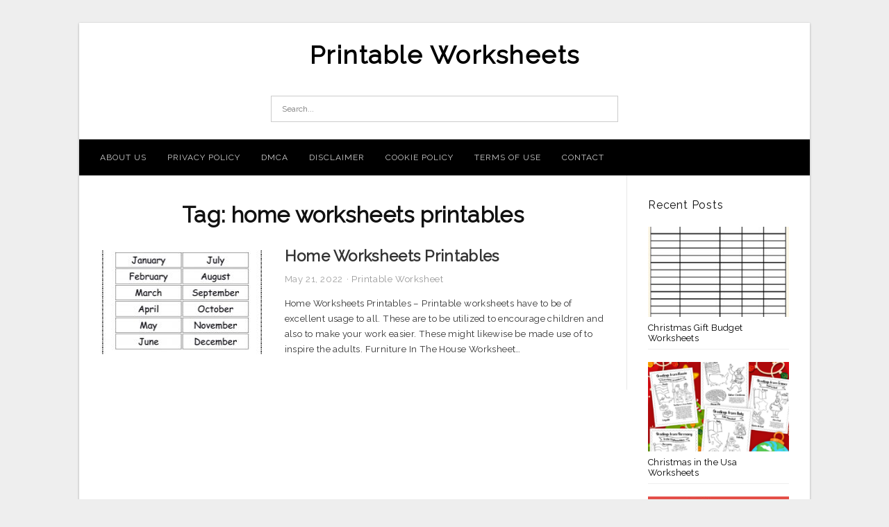

--- FILE ---
content_type: text/html; charset=UTF-8
request_url: https://printable-worksheet.com/tag/home-worksheets-printables/
body_size: 7614
content:
<!DOCTYPE html>
<html lang="en-US" prefix="og: https://ogp.me/ns#">
<head>
<meta charset="UTF-8">
<meta name="viewport" content="width=device-width, initial-scale=1, maximum-scale=1, user-scalable=0">
<link rel="profile" href="https://gmpg.org/xfn/11">
<link rel="pingback" href="https://printable-worksheet.com/xmlrpc.php">

<!-- Icon -->
<link href='' rel='icon' type='image/x-icon'/>


<!-- Search Engine Optimization by Rank Math - https://rankmath.com/ -->
<title>Home Worksheets Printables - Printable Worksheets</title>
<meta name="robots" content="follow, index, max-snippet:-1, max-video-preview:-1, max-image-preview:large"/>
<link rel="canonical" href="https://printable-worksheet.com/tag/home-worksheets-printables/" />
<meta property="og:locale" content="en_US" />
<meta property="og:type" content="article" />
<meta property="og:title" content="Home Worksheets Printables - Printable Worksheets" />
<meta property="og:url" content="https://printable-worksheet.com/tag/home-worksheets-printables/" />
<meta property="og:site_name" content="Printable Worksheets" />
<meta name="twitter:card" content="summary_large_image" />
<meta name="twitter:title" content="Home Worksheets Printables - Printable Worksheets" />
<meta name="twitter:label1" content="Posts" />
<meta name="twitter:data1" content="1" />
<script type="application/ld+json" class="rank-math-schema">{"@context":"https://schema.org","@graph":[{"@type":"Person","@id":"https://printable-worksheet.com/#person","name":"Printable Worksheets"},{"@type":"WebSite","@id":"https://printable-worksheet.com/#website","url":"https://printable-worksheet.com","name":"Printable Worksheets","publisher":{"@id":"https://printable-worksheet.com/#person"},"inLanguage":"en-US"},{"@type":"CollectionPage","@id":"https://printable-worksheet.com/tag/home-worksheets-printables/#webpage","url":"https://printable-worksheet.com/tag/home-worksheets-printables/","name":"Home Worksheets Printables - Printable Worksheets","isPartOf":{"@id":"https://printable-worksheet.com/#website"},"inLanguage":"en-US"}]}</script>
<!-- /Rank Math WordPress SEO plugin -->

<link rel='dns-prefetch' href='//fonts.googleapis.com' />
<link rel="alternate" type="application/rss+xml" title="Printable Worksheets &raquo; Feed" href="https://printable-worksheet.com/feed/" />
<link rel="alternate" type="application/rss+xml" title="Printable Worksheets &raquo; Comments Feed" href="https://printable-worksheet.com/comments/feed/" />
<link rel="alternate" type="application/rss+xml" title="Printable Worksheets &raquo; home worksheets printables Tag Feed" href="https://printable-worksheet.com/tag/home-worksheets-printables/feed/" />
<style id='wp-img-auto-sizes-contain-inline-css' type='text/css'>
img:is([sizes=auto i],[sizes^="auto," i]){contain-intrinsic-size:3000px 1500px}
/*# sourceURL=wp-img-auto-sizes-contain-inline-css */
</style>
<style id='wp-emoji-styles-inline-css' type='text/css'>

	img.wp-smiley, img.emoji {
		display: inline !important;
		border: none !important;
		box-shadow: none !important;
		height: 1em !important;
		width: 1em !important;
		margin: 0 0.07em !important;
		vertical-align: -0.1em !important;
		background: none !important;
		padding: 0 !important;
	}
/*# sourceURL=wp-emoji-styles-inline-css */
</style>
<style id='wp-block-library-inline-css' type='text/css'>
:root{--wp-block-synced-color:#7a00df;--wp-block-synced-color--rgb:122,0,223;--wp-bound-block-color:var(--wp-block-synced-color);--wp-editor-canvas-background:#ddd;--wp-admin-theme-color:#007cba;--wp-admin-theme-color--rgb:0,124,186;--wp-admin-theme-color-darker-10:#006ba1;--wp-admin-theme-color-darker-10--rgb:0,107,160.5;--wp-admin-theme-color-darker-20:#005a87;--wp-admin-theme-color-darker-20--rgb:0,90,135;--wp-admin-border-width-focus:2px}@media (min-resolution:192dpi){:root{--wp-admin-border-width-focus:1.5px}}.wp-element-button{cursor:pointer}:root .has-very-light-gray-background-color{background-color:#eee}:root .has-very-dark-gray-background-color{background-color:#313131}:root .has-very-light-gray-color{color:#eee}:root .has-very-dark-gray-color{color:#313131}:root .has-vivid-green-cyan-to-vivid-cyan-blue-gradient-background{background:linear-gradient(135deg,#00d084,#0693e3)}:root .has-purple-crush-gradient-background{background:linear-gradient(135deg,#34e2e4,#4721fb 50%,#ab1dfe)}:root .has-hazy-dawn-gradient-background{background:linear-gradient(135deg,#faaca8,#dad0ec)}:root .has-subdued-olive-gradient-background{background:linear-gradient(135deg,#fafae1,#67a671)}:root .has-atomic-cream-gradient-background{background:linear-gradient(135deg,#fdd79a,#004a59)}:root .has-nightshade-gradient-background{background:linear-gradient(135deg,#330968,#31cdcf)}:root .has-midnight-gradient-background{background:linear-gradient(135deg,#020381,#2874fc)}:root{--wp--preset--font-size--normal:16px;--wp--preset--font-size--huge:42px}.has-regular-font-size{font-size:1em}.has-larger-font-size{font-size:2.625em}.has-normal-font-size{font-size:var(--wp--preset--font-size--normal)}.has-huge-font-size{font-size:var(--wp--preset--font-size--huge)}.has-text-align-center{text-align:center}.has-text-align-left{text-align:left}.has-text-align-right{text-align:right}.has-fit-text{white-space:nowrap!important}#end-resizable-editor-section{display:none}.aligncenter{clear:both}.items-justified-left{justify-content:flex-start}.items-justified-center{justify-content:center}.items-justified-right{justify-content:flex-end}.items-justified-space-between{justify-content:space-between}.screen-reader-text{border:0;clip-path:inset(50%);height:1px;margin:-1px;overflow:hidden;padding:0;position:absolute;width:1px;word-wrap:normal!important}.screen-reader-text:focus{background-color:#ddd;clip-path:none;color:#444;display:block;font-size:1em;height:auto;left:5px;line-height:normal;padding:15px 23px 14px;text-decoration:none;top:5px;width:auto;z-index:100000}html :where(.has-border-color){border-style:solid}html :where([style*=border-top-color]){border-top-style:solid}html :where([style*=border-right-color]){border-right-style:solid}html :where([style*=border-bottom-color]){border-bottom-style:solid}html :where([style*=border-left-color]){border-left-style:solid}html :where([style*=border-width]){border-style:solid}html :where([style*=border-top-width]){border-top-style:solid}html :where([style*=border-right-width]){border-right-style:solid}html :where([style*=border-bottom-width]){border-bottom-style:solid}html :where([style*=border-left-width]){border-left-style:solid}html :where(img[class*=wp-image-]){height:auto;max-width:100%}:where(figure){margin:0 0 1em}html :where(.is-position-sticky){--wp-admin--admin-bar--position-offset:var(--wp-admin--admin-bar--height,0px)}@media screen and (max-width:600px){html :where(.is-position-sticky){--wp-admin--admin-bar--position-offset:0px}}

/*# sourceURL=wp-block-library-inline-css */
</style><style id='global-styles-inline-css' type='text/css'>
:root{--wp--preset--aspect-ratio--square: 1;--wp--preset--aspect-ratio--4-3: 4/3;--wp--preset--aspect-ratio--3-4: 3/4;--wp--preset--aspect-ratio--3-2: 3/2;--wp--preset--aspect-ratio--2-3: 2/3;--wp--preset--aspect-ratio--16-9: 16/9;--wp--preset--aspect-ratio--9-16: 9/16;--wp--preset--color--black: #000000;--wp--preset--color--cyan-bluish-gray: #abb8c3;--wp--preset--color--white: #ffffff;--wp--preset--color--pale-pink: #f78da7;--wp--preset--color--vivid-red: #cf2e2e;--wp--preset--color--luminous-vivid-orange: #ff6900;--wp--preset--color--luminous-vivid-amber: #fcb900;--wp--preset--color--light-green-cyan: #7bdcb5;--wp--preset--color--vivid-green-cyan: #00d084;--wp--preset--color--pale-cyan-blue: #8ed1fc;--wp--preset--color--vivid-cyan-blue: #0693e3;--wp--preset--color--vivid-purple: #9b51e0;--wp--preset--gradient--vivid-cyan-blue-to-vivid-purple: linear-gradient(135deg,rgb(6,147,227) 0%,rgb(155,81,224) 100%);--wp--preset--gradient--light-green-cyan-to-vivid-green-cyan: linear-gradient(135deg,rgb(122,220,180) 0%,rgb(0,208,130) 100%);--wp--preset--gradient--luminous-vivid-amber-to-luminous-vivid-orange: linear-gradient(135deg,rgb(252,185,0) 0%,rgb(255,105,0) 100%);--wp--preset--gradient--luminous-vivid-orange-to-vivid-red: linear-gradient(135deg,rgb(255,105,0) 0%,rgb(207,46,46) 100%);--wp--preset--gradient--very-light-gray-to-cyan-bluish-gray: linear-gradient(135deg,rgb(238,238,238) 0%,rgb(169,184,195) 100%);--wp--preset--gradient--cool-to-warm-spectrum: linear-gradient(135deg,rgb(74,234,220) 0%,rgb(151,120,209) 20%,rgb(207,42,186) 40%,rgb(238,44,130) 60%,rgb(251,105,98) 80%,rgb(254,248,76) 100%);--wp--preset--gradient--blush-light-purple: linear-gradient(135deg,rgb(255,206,236) 0%,rgb(152,150,240) 100%);--wp--preset--gradient--blush-bordeaux: linear-gradient(135deg,rgb(254,205,165) 0%,rgb(254,45,45) 50%,rgb(107,0,62) 100%);--wp--preset--gradient--luminous-dusk: linear-gradient(135deg,rgb(255,203,112) 0%,rgb(199,81,192) 50%,rgb(65,88,208) 100%);--wp--preset--gradient--pale-ocean: linear-gradient(135deg,rgb(255,245,203) 0%,rgb(182,227,212) 50%,rgb(51,167,181) 100%);--wp--preset--gradient--electric-grass: linear-gradient(135deg,rgb(202,248,128) 0%,rgb(113,206,126) 100%);--wp--preset--gradient--midnight: linear-gradient(135deg,rgb(2,3,129) 0%,rgb(40,116,252) 100%);--wp--preset--font-size--small: 13px;--wp--preset--font-size--medium: 20px;--wp--preset--font-size--large: 36px;--wp--preset--font-size--x-large: 42px;--wp--preset--spacing--20: 0.44rem;--wp--preset--spacing--30: 0.67rem;--wp--preset--spacing--40: 1rem;--wp--preset--spacing--50: 1.5rem;--wp--preset--spacing--60: 2.25rem;--wp--preset--spacing--70: 3.38rem;--wp--preset--spacing--80: 5.06rem;--wp--preset--shadow--natural: 6px 6px 9px rgba(0, 0, 0, 0.2);--wp--preset--shadow--deep: 12px 12px 50px rgba(0, 0, 0, 0.4);--wp--preset--shadow--sharp: 6px 6px 0px rgba(0, 0, 0, 0.2);--wp--preset--shadow--outlined: 6px 6px 0px -3px rgb(255, 255, 255), 6px 6px rgb(0, 0, 0);--wp--preset--shadow--crisp: 6px 6px 0px rgb(0, 0, 0);}:where(.is-layout-flex){gap: 0.5em;}:where(.is-layout-grid){gap: 0.5em;}body .is-layout-flex{display: flex;}.is-layout-flex{flex-wrap: wrap;align-items: center;}.is-layout-flex > :is(*, div){margin: 0;}body .is-layout-grid{display: grid;}.is-layout-grid > :is(*, div){margin: 0;}:where(.wp-block-columns.is-layout-flex){gap: 2em;}:where(.wp-block-columns.is-layout-grid){gap: 2em;}:where(.wp-block-post-template.is-layout-flex){gap: 1.25em;}:where(.wp-block-post-template.is-layout-grid){gap: 1.25em;}.has-black-color{color: var(--wp--preset--color--black) !important;}.has-cyan-bluish-gray-color{color: var(--wp--preset--color--cyan-bluish-gray) !important;}.has-white-color{color: var(--wp--preset--color--white) !important;}.has-pale-pink-color{color: var(--wp--preset--color--pale-pink) !important;}.has-vivid-red-color{color: var(--wp--preset--color--vivid-red) !important;}.has-luminous-vivid-orange-color{color: var(--wp--preset--color--luminous-vivid-orange) !important;}.has-luminous-vivid-amber-color{color: var(--wp--preset--color--luminous-vivid-amber) !important;}.has-light-green-cyan-color{color: var(--wp--preset--color--light-green-cyan) !important;}.has-vivid-green-cyan-color{color: var(--wp--preset--color--vivid-green-cyan) !important;}.has-pale-cyan-blue-color{color: var(--wp--preset--color--pale-cyan-blue) !important;}.has-vivid-cyan-blue-color{color: var(--wp--preset--color--vivid-cyan-blue) !important;}.has-vivid-purple-color{color: var(--wp--preset--color--vivid-purple) !important;}.has-black-background-color{background-color: var(--wp--preset--color--black) !important;}.has-cyan-bluish-gray-background-color{background-color: var(--wp--preset--color--cyan-bluish-gray) !important;}.has-white-background-color{background-color: var(--wp--preset--color--white) !important;}.has-pale-pink-background-color{background-color: var(--wp--preset--color--pale-pink) !important;}.has-vivid-red-background-color{background-color: var(--wp--preset--color--vivid-red) !important;}.has-luminous-vivid-orange-background-color{background-color: var(--wp--preset--color--luminous-vivid-orange) !important;}.has-luminous-vivid-amber-background-color{background-color: var(--wp--preset--color--luminous-vivid-amber) !important;}.has-light-green-cyan-background-color{background-color: var(--wp--preset--color--light-green-cyan) !important;}.has-vivid-green-cyan-background-color{background-color: var(--wp--preset--color--vivid-green-cyan) !important;}.has-pale-cyan-blue-background-color{background-color: var(--wp--preset--color--pale-cyan-blue) !important;}.has-vivid-cyan-blue-background-color{background-color: var(--wp--preset--color--vivid-cyan-blue) !important;}.has-vivid-purple-background-color{background-color: var(--wp--preset--color--vivid-purple) !important;}.has-black-border-color{border-color: var(--wp--preset--color--black) !important;}.has-cyan-bluish-gray-border-color{border-color: var(--wp--preset--color--cyan-bluish-gray) !important;}.has-white-border-color{border-color: var(--wp--preset--color--white) !important;}.has-pale-pink-border-color{border-color: var(--wp--preset--color--pale-pink) !important;}.has-vivid-red-border-color{border-color: var(--wp--preset--color--vivid-red) !important;}.has-luminous-vivid-orange-border-color{border-color: var(--wp--preset--color--luminous-vivid-orange) !important;}.has-luminous-vivid-amber-border-color{border-color: var(--wp--preset--color--luminous-vivid-amber) !important;}.has-light-green-cyan-border-color{border-color: var(--wp--preset--color--light-green-cyan) !important;}.has-vivid-green-cyan-border-color{border-color: var(--wp--preset--color--vivid-green-cyan) !important;}.has-pale-cyan-blue-border-color{border-color: var(--wp--preset--color--pale-cyan-blue) !important;}.has-vivid-cyan-blue-border-color{border-color: var(--wp--preset--color--vivid-cyan-blue) !important;}.has-vivid-purple-border-color{border-color: var(--wp--preset--color--vivid-purple) !important;}.has-vivid-cyan-blue-to-vivid-purple-gradient-background{background: var(--wp--preset--gradient--vivid-cyan-blue-to-vivid-purple) !important;}.has-light-green-cyan-to-vivid-green-cyan-gradient-background{background: var(--wp--preset--gradient--light-green-cyan-to-vivid-green-cyan) !important;}.has-luminous-vivid-amber-to-luminous-vivid-orange-gradient-background{background: var(--wp--preset--gradient--luminous-vivid-amber-to-luminous-vivid-orange) !important;}.has-luminous-vivid-orange-to-vivid-red-gradient-background{background: var(--wp--preset--gradient--luminous-vivid-orange-to-vivid-red) !important;}.has-very-light-gray-to-cyan-bluish-gray-gradient-background{background: var(--wp--preset--gradient--very-light-gray-to-cyan-bluish-gray) !important;}.has-cool-to-warm-spectrum-gradient-background{background: var(--wp--preset--gradient--cool-to-warm-spectrum) !important;}.has-blush-light-purple-gradient-background{background: var(--wp--preset--gradient--blush-light-purple) !important;}.has-blush-bordeaux-gradient-background{background: var(--wp--preset--gradient--blush-bordeaux) !important;}.has-luminous-dusk-gradient-background{background: var(--wp--preset--gradient--luminous-dusk) !important;}.has-pale-ocean-gradient-background{background: var(--wp--preset--gradient--pale-ocean) !important;}.has-electric-grass-gradient-background{background: var(--wp--preset--gradient--electric-grass) !important;}.has-midnight-gradient-background{background: var(--wp--preset--gradient--midnight) !important;}.has-small-font-size{font-size: var(--wp--preset--font-size--small) !important;}.has-medium-font-size{font-size: var(--wp--preset--font-size--medium) !important;}.has-large-font-size{font-size: var(--wp--preset--font-size--large) !important;}.has-x-large-font-size{font-size: var(--wp--preset--font-size--x-large) !important;}
/*# sourceURL=global-styles-inline-css */
</style>

<style id='classic-theme-styles-inline-css' type='text/css'>
/*! This file is auto-generated */
.wp-block-button__link{color:#fff;background-color:#32373c;border-radius:9999px;box-shadow:none;text-decoration:none;padding:calc(.667em + 2px) calc(1.333em + 2px);font-size:1.125em}.wp-block-file__button{background:#32373c;color:#fff;text-decoration:none}
/*# sourceURL=/wp-includes/css/classic-themes.min.css */
</style>
<link rel='stylesheet' id='themejazz-style-css' href='https://printable-worksheet.com/wp-content/themes/theme-ultimage/style.css?ver=1' type='text/css' media='all' />
<link rel='stylesheet' id='redux-google-fonts-themejazz-css' href='https://fonts.googleapis.com/css?family=Raleway&#038;subset=latin&#038;ver=1618632042' type='text/css' media='all' />
<link rel="https://api.w.org/" href="https://printable-worksheet.com/wp-json/" /><link rel="alternate" title="JSON" type="application/json" href="https://printable-worksheet.com/wp-json/wp/v2/tags/2182" /><link rel="EditURI" type="application/rsd+xml" title="RSD" href="https://printable-worksheet.com/xmlrpc.php?rsd" />
<meta name="generator" content="WordPress 6.9" />

<style media="screen">
    
            /*Site Padding*/
        #page{
        	margin-top: 10px;
            margin-bottom: 0px;
        }
    </style>

<style type="text/css" title="dynamic-css" class="options-output">#content #primary.col-md-9,#attachment.col-md-9{border-right:1px solid #E8E8E8;}
                     .site-branding .main-site-title .site-title a {font-family:Raleway;font-size:36px;}
                     html, body {font-family:Raleway;}h1, h2, h3, h4, h5, h6{font-family:Raleway;}.site-footer .widget-footer .widget ul li{border-bottom:1px solid #cccccc;}.site-content{background-color:#fff;}#secondary .widget ul li{border-bottom:1px solid #eeeeee;}</style>
</head>

<body data-rsssl=1 class="archive tag tag-home-worksheets-printables tag-2182 wp-theme-theme-ultimage">

	<div class="top-navigation">
		<div class="container default-width"  >
					</div>
	</div>

	
<div id="page" class="hfeed site container default-width"  >
	<a class="skip-link screen-reader-text" href="#content">Skip to content</a>

	<header id="masthead" class="site-header">
		<div class="row">
		<!-- Site Branding Code -->
				<div class="site-branding logo-center">

							<div class="main-site-title">
										<h1 class="site-title"><a href="https://printable-worksheet.com/" rel="home">Printable Worksheets</a></h1>
																<p class="site-description"></p>
									</div>
			
			<!-- Header Ad, Display Search Form If Empty -->
			
			<!-- Header Search Form -->
							<div class="top-search">
					
<form role="search" method="get" class="search-form" action="https://printable-worksheet.com/">
	<input type="search" class="search-field" placeholder="Search..." value="" name="s" title="Search for:" />
	<input type="submit" class="search-submit" value="Search" />
</form>
				</div>
			
			<div class="clearfix"></div>
		</div><!-- .site-branding -->
				</div>

				<div class="row">
			<nav id="main-menu">
			<div class="menu-menu-1-container"><ul id="primary-menu" class="menu"><li id="menu-item-12002" class="menu-item menu-item-type-post_type menu-item-object-page menu-item-12002"><a href="https://printable-worksheet.com/about-us/">About Us</a></li>
<li id="menu-item-11996" class="menu-item menu-item-type-post_type menu-item-object-page menu-item-11996"><a href="https://printable-worksheet.com/privacy-policy/">Privacy Policy</a></li>
<li id="menu-item-11997" class="menu-item menu-item-type-post_type menu-item-object-page menu-item-11997"><a href="https://printable-worksheet.com/digital-millennium-copyright-act-notice/">DMCA</a></li>
<li id="menu-item-11998" class="menu-item menu-item-type-post_type menu-item-object-page menu-item-11998"><a href="https://printable-worksheet.com/disclaimer/">Disclaimer</a></li>
<li id="menu-item-11999" class="menu-item menu-item-type-post_type menu-item-object-page menu-item-11999"><a href="https://printable-worksheet.com/cookie-policy/">Cookie Policy</a></li>
<li id="menu-item-12000" class="menu-item menu-item-type-post_type menu-item-object-page menu-item-12000"><a href="https://printable-worksheet.com/terms-of-use/">Terms of Use</a></li>
<li id="menu-item-12001" class="menu-item menu-item-type-post_type menu-item-object-page menu-item-12001"><a href="https://printable-worksheet.com/contact/">Contact</a></li>
</ul></div>			</nav>
		</div><!-- .row -->
			</header><!-- #masthead -->
	
	<div id="content" class="site-content clearfix">

	<div id="primary" class="content-area col-md-9 col-sm-8">
		<main id="main" class="site-main">

		
			<header class="page-header">
				<h1 class="page-title">Tag: <span>home worksheets printables</span></h1>			</header><!-- .page-header -->

			
						
				
<article id="post-6822" class="list-style clearfix post-6822 post type-post status-publish format-standard has-post-thumbnail hentry category-printable-worksheet tag-home-worksheets-printables">

  <div class="row">
                    <div class="col-md-4 col-xs-4">
    			<div class="featured-thumbnail aligncenter"><a href="https://printable-worksheet.com/home-worksheets-printables/"><img width="235" height="150" src="https://printable-worksheet.com/wp-content/uploads/2019/06/free-printable-months-of-the-year-chart-alivia-learning-folder-home-worksheets-printables-235x150.png" title="Home Worksheets Printables" alt="Home Worksheets Printables"></a></div>            </div>
        
        <div class="col-md-8 col-xs-8">

  		<header class="entry-header">
  			<h2 class="entry-title"><a href="https://printable-worksheet.com/home-worksheets-printables/" rel="bookmark">Home Worksheets Printables</a></h2>
  			  			<div class="entry-meta">
  				<span class="posted-on"><time class="entry-date published updated" datetime="2022-05-21T20:09:23+07:00">May 21, 2022</time></span><span class="meta-sep">&middot;</span><span class="categories-list"> <a href="https://printable-worksheet.com/category/printable-worksheet/" rel="category tag">Printable Worksheet</a></span><span class="byline"> by <span class="author vcard"><a class="url fn n" href="https://printable-worksheet.com/author/bismillah/">Bang Mus</a></span></span>  			</div><!-- .entry-meta -->
  			  		</header><!-- .entry-header -->

  		<div class="entry-content">
  			<p>Home Worksheets Printables &#8211; Printable worksheets have to be of excellent usage to all. These are to be utilized to encourage children and also to make your work easier. These might likewise be made use of to inspire the adults. Furniture In The House Worksheet&#8230;</p>

  			  		</div><!-- .entry-content -->

  	</div><!-- end col-md-7 -->
  </div><!-- end .row -->

</article><!-- #post-## -->

			
				
		
		
		</main><!-- #main -->
	</div><!-- #primary -->


	<div id="secondary" class="widget-area col-md-3 col-sm-4" role="complementary">
                  <aside id="recent_posts-3" class="widget widget_recent_posts">          <h3 class="widget-title">Recent Posts</h3>          <ul>
                        <li class="col-md-12 col-sm-12">
                <div class="post-index">
                      <a href="https://printable-worksheet.com/christmas-gift-budget-worksheets/">
					          <img src="https://printable-worksheet.com/wp-content/uploads/2025/12/free-christmas-planning-sheets-christmas-gift-budget-worksheets-235x150.jpg" alt="Free Christmas Planning Sheets | Christmas Gift Budget Worksheets" class="" /></a>
                </div>
                <div class="recent-info">
                  <span class="title-recent-post">
                    <a title="Christmas Gift Budget Worksheets" href="https://printable-worksheet.com/christmas-gift-budget-worksheets/">
        						         						  Christmas Gift Budget Worksheets                    </a>
                </span>
      			</div>
              </li>
                          <li class="col-md-12 col-sm-12">
                <div class="post-index">
                      <a href="https://printable-worksheet.com/christmas-in-the-usa-worksheets/">
					          <img src="https://printable-worksheet.com/wp-content/uploads/2025/12/free-christmas-around-the-world-worksheets-20-pages-leap-of-christmas-in-the-usa-worksheets-235x150.png" alt="Free Christmas Around The World Worksheets (20 Pages!) &#8211; Leap Of | Christmas in the Usa Worksheets" class="" /></a>
                </div>
                <div class="recent-info">
                  <span class="title-recent-post">
                    <a title="Christmas in the Usa Worksheets" href="https://printable-worksheet.com/christmas-in-the-usa-worksheets/">
        						         						  Christmas in the Usa Worksheets                    </a>
                </span>
      			</div>
              </li>
                          <li class="col-md-12 col-sm-12">
                <div class="post-index">
                      <a href="https://printable-worksheet.com/christmas-code-breaker-worksheets/">
					          <img src="https://printable-worksheet.com/wp-content/uploads/2025/12/christmas-maths-code-breaker-differentiated-worksheets-christmas-code-breaker-worksheets-235x150.jpg" alt="Christmas Maths Code Breaker Differentiated Worksheets | Christmas Code Breaker Worksheets" class="" /></a>
                </div>
                <div class="recent-info">
                  <span class="title-recent-post">
                    <a title="Christmas Code Breaker Worksheets" href="https://printable-worksheet.com/christmas-code-breaker-worksheets/">
        						         						  Christmas Code Breaker Worksheets                    </a>
                </span>
      			</div>
              </li>
                          <li class="col-md-12 col-sm-12">
                <div class="post-index">
                      <a href="https://printable-worksheet.com/christmas-secret-code-worksheets/">
					          <img src="https://printable-worksheet.com/wp-content/uploads/2025/12/christmas-secret-code-esl-worksheetchiaretta-christmas-secret-code-worksheets-235x150.jpg" alt="Christmas Secret Code &#8211; Esl Worksheetchiaretta | Christmas Secret Code Worksheets" class="" /></a>
                </div>
                <div class="recent-info">
                  <span class="title-recent-post">
                    <a title="Christmas Secret Code Worksheets" href="https://printable-worksheet.com/christmas-secret-code-worksheets/">
        						         						  Christmas Secret Code Worksheets                    </a>
                </span>
      			</div>
              </li>
                          <li class="col-md-12 col-sm-12">
                <div class="post-index">
                      <a href="https://printable-worksheet.com/color-by-number-christmas-worksheets-math/">
					          <img src="https://printable-worksheet.com/wp-content/uploads/2025/12/christmas-colornumber-sheets-for-kids-color-by-number-christmas-worksheets-math-235x150.gif" alt="Christmas Colornumber Sheets For Kids | Color By Number Christmas Worksheets Math" class="" /></a>
                </div>
                <div class="recent-info">
                  <span class="title-recent-post">
                    <a title="Color by Number Christmas Worksheets Math" href="https://printable-worksheet.com/color-by-number-christmas-worksheets-math/">
        						         						  Color by Number Christmas                    </a>
                </span>
      			</div>
              </li>
                      </ul>
          <div class="clearfix"></div>
          </aside>      <aside id="ultimage_popular_posts-3" class="widget widget_ultimage_popular_posts"><h3 class="widget-title">Popular Posts</h3>
			<ul>

				
						<li>
														<a href="https://printable-worksheet.com/christmas-multiplication-and-division-worksheets/" title="Christmas Multiplication and Division Worksheets">
								<div class="post-image">
					                											<img src="https://printable-worksheet.com/wp-content/uploads/2025/12/christmas-multiplication-division-colorcode-packet-christmas-multiplication-and-division-worksheets-235x150.jpg" alt="Christmas Multiplication + Division Colorcode Packet | Christmas Multiplication And Division Worksheets" class="" />																		</div>
								<div class="inner">
									<span class="title">Christmas Multiplication and Division Worksheets</span>
									<!-- <p class="meta">December 11, 2025</p> -->
								</div>
								<div class="clear"></div>
							</a>
						</li>
					
						<li>
														<a href="https://printable-worksheet.com/free-printable-reading-comprehension-worksheets-for-adults/" title="Free Printable Reading Comprehension Worksheets For Adults">
								<div class="post-image">
					                											<img src="https://printable-worksheet.com/wp-content/uploads/2019/06/reading-comprehension-worksheet-free-kindergarten-english-free-printable-reading-comprehension-worksheets-for-adults-235x150.png" alt="Reading Comprehension Worksheet &#8211; Free Kindergarten English | Free Printable Reading Comprehension Worksheets For Adults" class="" />																		</div>
								<div class="inner">
									<span class="title">Free Printable Reading Comprehension Worksheets For Adults</span>
									<!-- <p class="meta">November 3, 2022</p> -->
								</div>
								<div class="clear"></div>
							</a>
						</li>
					
						<li>
														<a href="https://printable-worksheet.com/free-printable-spring-worksheets-for-elementary/" title="Free Printable Spring Worksheets For Elementary">
								<div class="post-image">
					                											<img src="https://printable-worksheet.com/wp-content/uploads/2019/06/spring-spelling-worksheet-free-kindergarten-seasonal-worksheet-for-free-printable-spring-worksheets-for-elementary-235x150.png" alt="Spring Spelling Worksheet &#8211; Free Kindergarten Seasonal Worksheet For | Free Printable Spring Worksheets For Elementary" class="" />																		</div>
								<div class="inner">
									<span class="title">Free Printable Spring Worksheets For Elementary</span>
									<!-- <p class="meta">November 5, 2022</p> -->
								</div>
								<div class="clear"></div>
							</a>
						</li>
					
						<li>
														<a href="https://printable-worksheet.com/free-printable-spring-worksheets-for-kindergarten/" title="Free Printable Spring Worksheets For Kindergarten">
								<div class="post-image">
					                											<img src="https://printable-worksheet.com/wp-content/uploads/2019/06/spring-math-worksheet-free-kindergarten-seasonal-worksheet-for-free-printable-spring-worksheets-for-kindergarten-235x150.png" alt="Spring Math Worksheet &#8211; Free Kindergarten Seasonal Worksheet For | Free Printable Spring Worksheets For Kindergarten" class="" />																		</div>
								<div class="inner">
									<span class="title">Free Printable Spring Worksheets For Kindergarten</span>
									<!-- <p class="meta">November 6, 2022</p> -->
								</div>
								<div class="clear"></div>
							</a>
						</li>
					
						<li>
														<a href="https://printable-worksheet.com/free-printable-grade-1-reading-comprehension-worksheets/" title="Free Printable Grade 1 Reading Comprehension Worksheets">
								<div class="post-image">
					                											<img src="https://printable-worksheet.com/wp-content/uploads/2019/06/free-printable-reading-comprehension-worksheets-for-kindergarten-free-printable-grade-1-reading-comprehension-worksheets-235x150.jpg" alt="Free Printable Reading Comprehension Worksheets For Kindergarten | Free Printable Grade 1 Reading Comprehension Worksheets" class="" />																		</div>
								<div class="inner">
									<span class="title">Free Printable Grade 1 Reading Comprehension Worksheets</span>
									<!-- <p class="meta">November 8, 2022</p> -->
								</div>
								<div class="clear"></div>
							</a>
						</li>
									</ul>
			
		</aside><aside id="archives-3" class="widget widget_archive"><h3 class="widget-title">Archives</h3>
			<ul>
					<li><a href='https://printable-worksheet.com/2025/12/'>December 2025</a></li>
	<li><a href='https://printable-worksheet.com/2025/11/'>November 2025</a></li>
	<li><a href='https://printable-worksheet.com/2023/10/'>October 2023</a></li>
	<li><a href='https://printable-worksheet.com/2023/09/'>September 2023</a></li>
	<li><a href='https://printable-worksheet.com/2023/08/'>August 2023</a></li>
	<li><a href='https://printable-worksheet.com/2023/07/'>July 2023</a></li>
	<li><a href='https://printable-worksheet.com/2023/06/'>June 2023</a></li>
	<li><a href='https://printable-worksheet.com/2023/05/'>May 2023</a></li>
	<li><a href='https://printable-worksheet.com/2023/04/'>April 2023</a></li>
	<li><a href='https://printable-worksheet.com/2023/03/'>March 2023</a></li>
	<li><a href='https://printable-worksheet.com/2023/02/'>February 2023</a></li>
	<li><a href='https://printable-worksheet.com/2023/01/'>January 2023</a></li>
	<li><a href='https://printable-worksheet.com/2022/12/'>December 2022</a></li>
	<li><a href='https://printable-worksheet.com/2022/11/'>November 2022</a></li>
	<li><a href='https://printable-worksheet.com/2022/10/'>October 2022</a></li>
	<li><a href='https://printable-worksheet.com/2022/09/'>September 2022</a></li>
	<li><a href='https://printable-worksheet.com/2022/08/'>August 2022</a></li>
	<li><a href='https://printable-worksheet.com/2022/07/'>July 2022</a></li>
	<li><a href='https://printable-worksheet.com/2022/06/'>June 2022</a></li>
	<li><a href='https://printable-worksheet.com/2022/05/'>May 2022</a></li>
	<li><a href='https://printable-worksheet.com/2022/04/'>April 2022</a></li>
	<li><a href='https://printable-worksheet.com/2022/03/'>March 2022</a></li>
	<li><a href='https://printable-worksheet.com/2020/03/'>March 2020</a></li>
	<li><a href='https://printable-worksheet.com/2019/11/'>November 2019</a></li>
	<li><a href='https://printable-worksheet.com/2019/07/'>July 2019</a></li>
	<li><a href='https://printable-worksheet.com/2019/03/'>March 2019</a></li>
			</ul>

			</aside>			</div><!-- #secondary -->

<div class="clearfix"></div>

	</div><!-- #content -->

</div><!-- #page -->

	
	<footer id="colophon" class="site-footer">
		<div class="container default-width"  >
						<div class="widget-footer">
													<div class="col-md-4">
											</div>
													<div class="col-md-4">
											</div>
													<div class="col-md-4">
											</div>
								<div class="clearfix"></div>
			</div><!-- .widget-footer -->
			
							<div class="footer-bottom-center col-xs-12">
					<nav id="nav-footer">
										</nav>
					<div class="site-info">
						2021 © <a href="https://printable-worksheet.com/">Printable-worksheet.com</a>					</div><!-- .site-info -->
				</div>
						<div class="clearfix"></div>
		</div>
	</footer><!-- #colophon -->

<div class="back-top" id="back-top">&uarr;</div>

<script type="speculationrules">
{"prefetch":[{"source":"document","where":{"and":[{"href_matches":"/*"},{"not":{"href_matches":["/wp-*.php","/wp-admin/*","/wp-content/uploads/*","/wp-content/*","/wp-content/plugins/*","/wp-content/themes/theme-ultimage/*","/*\\?(.+)"]}},{"not":{"selector_matches":"a[rel~=\"nofollow\"]"}},{"not":{"selector_matches":".no-prefetch, .no-prefetch a"}}]},"eagerness":"conservative"}]}
</script>
<script type="text/javascript" src="https://printable-worksheet.com/wp-includes/js/jquery/jquery.js" id="jquery-js"></script>
<script type="text/javascript" src="https://printable-worksheet.com/wp-content/themes/theme-ultimage/assets/js/main.min.js?ver=6.9" id="themejazz-mainjs-js"></script>

<script defer src="https://static.cloudflareinsights.com/beacon.min.js/vcd15cbe7772f49c399c6a5babf22c1241717689176015" integrity="sha512-ZpsOmlRQV6y907TI0dKBHq9Md29nnaEIPlkf84rnaERnq6zvWvPUqr2ft8M1aS28oN72PdrCzSjY4U6VaAw1EQ==" data-cf-beacon='{"version":"2024.11.0","token":"43fcc75bac074eceb616214dc3f277cf","r":1,"server_timing":{"name":{"cfCacheStatus":true,"cfEdge":true,"cfExtPri":true,"cfL4":true,"cfOrigin":true,"cfSpeedBrain":true},"location_startswith":null}}' crossorigin="anonymous"></script>
</body>
</html>
